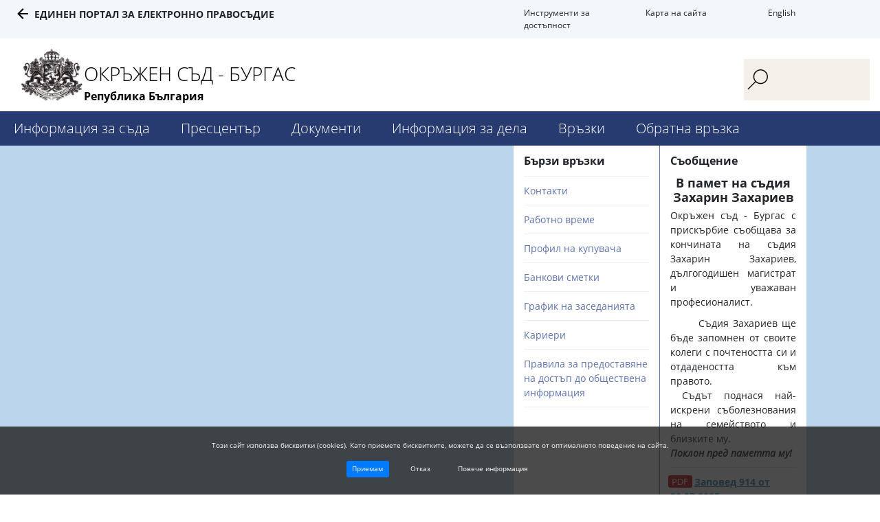

--- FILE ---
content_type: text/html; charset=utf-8
request_url: http://os-burgas.org/index.php/execs
body_size: 11886
content:
<!DOCTYPE html PUBLIC "-//W3C//DTD XHTML 1.0 Transitional//EN" "http://www.w3.org/TR/xhtml1/DTD/xhtml1-transitional.dtd">
<html xmlns="http://www.w3.org/1999/xhtml" xml:lang="en-gb" lang="en-gb" >
<head>
  <base href="http://os-burgas.org/index.php/execs" />
  <meta http-equiv="content-type" content="text/html; charset=utf-8" />
  <meta name="robots" content="index, follow" />
  <meta name="keywords" content="БУРГАСКИ, ОКРЪЖЕН, СЪД" />
  <meta name="title" content="Съдебни изпълнители" />
  <meta name="author" content="Administrator" />
  <meta name="description" content="БУРГАСКИ ОКРЪЖЕН СЪД" />
  <meta name="generator" content="" />
  <title>Съдебни изпълнители</title>
  <link href="/templates/law_court/favicon.ico" rel="shortcut icon" type="image/x-icon" />
  <link rel="stylesheet" href="/modules/mod_simplemooticker/stylesheet/mod_simplemooticker_css.php?tw=75&amp;unityw=%&amp;th=20&amp;unityh=px&amp;tmgt=2&amp;tmgr=0&amp;tmgb=0&amp;tmgl=15&amp;tmgtie=2&amp;tmgrie=0&amp;tmgbie=0&amp;tmglie=15&amp;unitymg=px&amp;tbg=E5E2D4&amp;tff='Times%20New%20Roman','Courier%20New',georgia&amp;tfs=15&amp;unityfs=px&amp;tfc=000000&amp;tfw=normal&amp;tfv=normal&amp;ttt=none&amp;tls=0&amp;unityls=px&amp;tbst=none&amp;tbw=1&amp;tbc=000000&amp;tlc=E10000&amp;tlch=ff6600&amp;tfli=underline" type="text/css" />
  <script type="text/javascript" src="/media/system/js/mootools.js"></script>
  <script type="text/javascript" src="/media/system/js/caption.js"></script>
  <script type="text/javascript" src="http://os-burgas.org/modules/mod_simplemooticker/scripts/mod_simplemooticker_mootools.js"></script>
  <script type="text/javascript" src="http://os-burgas.org/modules/mod_simplemooticker/scripts/mod_simplemooticker.js"></script>

<meta http-equiv="Content-Type" content="text/html; charset=iso-8859-1" />
<meta http-equiv="refresh" content="0; url='https://burgas-os.justice.bg/' "/>
<style type="text/css">
body {
	background-image:url(/templates/law_court/images/background/papyrus.png);
		background-attachment:fixed;
height:100%;
	background-repeat:repeat;
	margin-left: 0px;
	margin-top: 0px;
	margin-right: 0px;
	margin-bottom: 0px;
	background-color: #696969;
		font-family:'Palatino Linotype', 'Book Antiqua', Palatino, serif;
	font-size:12px;}
	</style>
<link href="/templates/law_court/css/law_court.css" rel="stylesheet" type="text/css" />
</head>
<body>
<br />
<br />
<table width="90%" class="maximus" border="0" align="center" cellpadding="0" cellspacing="0">
  <tr>
    <td><table width="100%" border="0" cellspacing="0" cellpadding="0">
        <tr>
          <td valign="middle" class="topleft"><div style="margin:40px; display:inline;"><img src="/images/stories/gerb.gif" alt="Бургаски Окръжен Съд" align="middle" /><div style="display:inline-table; float:center; vertical-align:bottom; text-align:center; margin:10px;"><span style="font-size: 32px;"><strong>&nbsp; &nbsp; &nbsp; &nbsp; &nbsp; &nbsp; <span style="font-size:36px;">БУРГАСКИ ОКРЪЖЕН СЪД</span>&nbsp; &nbsp;&nbsp;</strong><br />
</span></div><div style="margin:2px; vertical-align:center; display:inline;"></div></div><div style="margin:15px; display:inline;"><img src="/images/stories/Logo4.png" align="middle"></div></td>
          <td width="76px" valign="top" class="topright"><div style="margin:15px; display:inline;"></td>
        </tr>
      </table></td>
  </tr>
  <tr>
    <td bgcolor="#E5E2D5"></td>
  </tr>
  <tr>
    <td><table width="100%" border="0" cellspacing="0" cellpadding="0">
        <tr>
          <td width="15px" style="height:1px" bgcolor="#E5E2D4"></td>
          <td height="1px" bgcolor="#BC9E45"><img src="/images/blank.gif" height="1" width="1" alt=" "/></td>
          <td width="15px" bgcolor="#E5E2D4"></td>
        </tr>
      </table>
      <table width="100%" border="0" cellspacing="0" cellpadding="0">
        <tr>
          <td width="15px" bgcolor="#E5E2D4"></td>
          <td height="2px" bgcolor="#E5E2D4"><img src="/images/blank.gif" height="2" width="1" alt=" "/>
		  </td>
          <td width="15px" bgcolor="#E5E2D4"></td>
        </tr>
      </table>
      <table width="100%" border="0" cellspacing="0" cellpadding="0">
	  
        <tr>
          <td width="15px" bgcolor="#E5E2D4"></td>
          <td height="2px" bgcolor="#BC9E45"><img src="/images/blank.gif" height="2" width="1" alt=" "/></td>
          <td width="15px" bgcolor="#E5E2D4"></td>
        </tr>
      </table>
   
 
</td>
  </tr><td height="20px" valign="top" bgcolor="#E5E2D4">
<!-- medienstroeme - Simple Mooticker v.1.5.4 - starts here -->

<div class="mooquee layer_one" id="mooquee-left">*** <font color="red"> Окръжен съд - Бургас, Ви уведомява, че информацията от този сайт е актуална до </font> 15.11.2019 г.  ***  <font color="red"> Окръжен съд - Бургас има нов сайт, с адрес: <a href="https://burgas-os.justice.bg"> https://burgas-os.justice.bg </font> </a> ***</div>
<noscript><div class="mooquee layer_two">Attention! Javascript must be enabled to read our newsticker.</div></noscript>
<div class="smtclr"></div>
<script type="text/javascript">
//<![CDATA[
var obj_left = new mooquee($('mooquee-left'), {
marHeight: '20px',
marWidth: '75%',
steps: 2,
direction: 'left'
});
//]]>       
</script>

<!-- medienstroeme - Simple Mooticker v.1.5.4 - ends here -->

 



 
</td>
	    <tr>
	
	</tr>
    <td bgcolor="#E5E2D4"><table width="100%" border="0" cellspacing="0" cellpadding="0">
        <tr>
		<div style="margin:25px; display:inline;"><span class="breadcrumbs pathway">
<a href="http://os-burgas.org/" class="pathway">Начало</a> <img src="/images/M_images/arrow.png" alt=""  /> Публични продажби</span>
</div>
		<div style="float:right; margin-right:15px" ><p>
	<span style="font-size: 14px;"><strong>гр. Бургас, ул. &quot;Александровска&quot; № 101<br />
	&nbsp; &nbsp; &nbsp; &nbsp; &nbsp; &nbsp; &nbsp; &nbsp; &nbsp; &nbsp; &nbsp;e-mail: judge@os-burgas.org<br />
	</strong></span></p></div>
	      <td width="15px"></td>
          <td width="199px" align="left" valign="top"><ul class="menu"><li class="item1"><a href="http://os-burgas.org/"><span>Начало</span></a></li><li class="parent item2"><a href="/index.php/statut"><span>Статут</span></a></li><li class="parent item60"><a href="/index.php/2016-09-26-11-56-24"><span>Съдебна структура</span></a></li><li class="parent item5"><a href="/index.php/administration"><span>Администрация</span></a></li><li class="parent item14"><a href="/index.php/usefullyinfo"><span>Полезна информация</span></a></li><li class="parent item28"><a href="/index.php/telephonebook"><span>Контакти</span></a></li><li class="item23"><a href="/index.php/bank"><span>Банкови сметки</span></a></li><li class="parent item9"><a href="/index.php/schedule"><span>График на заседанията</span></a></li><li class="parent item13"><a href="/index.php/prosecutionact"><span>СЪДЕБНИ АКТОВЕ</span></a></li><li class="parent item15"><a href="/index.php/work"><span>Пресслужба</span></a></li><li class="parent item17"><a href="/index.php/acttualnews"><span>Новини</span></a></li><li class="item75"><a href="/index.php/messages"><span>Съобщения</span></a></li><li id="current" class="parent active item37"><a href="/index.php/execs"><span>Публични продажби</span></a><ul><li class="item38"><a href="/index.php/execs/govbailiff"><span>Държавни СИ</span></a></li><li class="item39"><a href="/index.php/execs/privbailiff"><span>Частни СИ</span></a></li></ul></li><li class="item49"><a href="/index.php/2014-07-25-08-36-06"><span>Профил на купувача</span></a></li><li class="item33"><a href="/index.php/prentices"><span>Стажант Юристи</span></a></li><li class="item42"><a href="/index.php/competitions"><span>Конкурси</span></a></li><li class="parent item62"><a href="/index.php/2016-09-30-11-16-08"><span>Още от съда</span></a></li><li class="parent item72"><a href="/index.php/2018-01-04-08-20-36"><span>Образователна програма</span></a></li><li class="parent item65"><a href="/index.php/2017-06-19-12-49-29"><span>Медиация</span></a></li><li class="item74"><a href="/index.php/2018-06-29-13-46-45"><span>Публикувани регистри и декларации</span></a></li><li class="item77"><a href="/index.php/signalsuggest"><span>Сигнали и предложения</span></a></li><li class="item83"><a href="/index.php/2019-10-25-08-54-45"><span>Политика за поверителност</span></a></li></ul><br /><form action="index.php" method="post">
	<div class="search">
		<input name="searchword" id="mod_search_searchword" maxlength="36" alt="Search" class="inputbox" type="text" size="36" value="search..."  onblur="if(this.value=='') this.value='search...';" onfocus="if(this.value=='search...') this.value='';" /><input type="image" value="Search" class="button" src="/images/M_images/searchButton.gif" onclick="this.form.searchword.focus();"/>	</div>
	<input type="hidden" name="task"   value="search" />
	<input type="hidden" name="option" value="com_search" />
	<input type="hidden" name="Itemid" value=37 />
</form></td>
          <td width="15px" class="green_v"><img src="/images/blank.gif" height="2" width="1" alt=" " /></td>
          <td valign="top">
<table class="contentpaneopen">



<tr>
<td valign="top">
<br />
<p style="text-align: center;">
	<span style="font-size:20px;">Обяви за публични продажби на недвижими имоти</span></p>
<p style="text-align: center;">
	<span style="font-size:14px;">(публикува се в изпълнение на изискванията на чл.487, ал.2 от ГПК)</span></p>
<p style="text-align: center;">
	<span style="font-size:18px;"><a href="http://sales.bcpea.org/index.php?page=IFrame&amp;type=1&amp;court=2&amp;lang=bg" target="_blank">&nbsp;Обяви на сайта на частните съдебни изпълнители</a></span><br />
	&nbsp;<br />
	<br />
	<a href="http://adsib.org/ForSale.aspx" target="_blank"><span style="font-size:18px;">Обяви на сайта на държавните съдебни изпълнители</span></a><br />
	&nbsp;</p></td>
</tr>

</table>
<span class="article_separator">&nbsp;</span>
</td>
                    <td width="15px"></td>
        </tr>
		
      </table></td>
 
</tr>
 
  <tr>
    <td bgcolor="#E5E2D4"><table width="100%" border="0" cellspacing="0" cellpadding="0">
        <tr>
          <td class="yel_left"></td>
          <td >&nbsp;</td>
          <td class="yel_right">&nbsp;</td>
        </tr>
        <tr >
          <td style="background:url(/templates/law_court/images/yel_bottom.gif);background-repeat:repeat; background-position:bottom; background-repeat:repeat-x; background-color:#bc9e45" align="center">&nbsp;</td>
          <td style="background:url(/templates/law_court/images/yel_bottom.gif);background-repeat:repeat; background-position:bottom; background-repeat:repeat-x; background-color:#bc9e45" align="center"><br />
            <div>Copyright &#169; 2026 Бургаски Окръжен Съд. All Rights Reserved.</div>
<div>Tel: (056) 879 400, e-mail: judge@os-burgas.org</div>
            <br /></td>
          <td style="background:url(/templates/law_court/images/yel_bottom.gif);background-repeat:repeat; background-position:bottom; background-repeat:repeat-x; background-color:#bc9e45" align="center">&nbsp;</td>
        </tr>
      </table></td>
  </tr>
</table>
</body>
</html>

--- FILE ---
content_type: text/html; charset=UTF-8
request_url: https://burgas-os.justice.bg/
body_size: 8043
content:
<!DOCTYPE html>
<html lang="bg" class="">
    <head>
        <meta charset="UTF-8">
        <meta name="viewport" content="width=device-width, initial-scale=1.0">
        <meta http-equiv="X-UA-Compatible" content="ie=edge">
        <link rel="stylesheet" href="https://maxcdn.bootstrapcdn.com/bootstrap/4.0.0/css/bootstrap.min.css" integrity="sha384-Gn5384xqQ1aoWXA+058RXPxPg6fy4IWvTNh0E263XmFcJlSAwiGgFAW/dAiS6JXm" crossorigin="anonymous">
        <script src="https://ajax.googleapis.com/ajax/libs/jquery/3.3.1/jquery.min.js"></script>
        <script src="/assets/js/dtpckr/dtpckr.js"></script>
        <link rel="stylesheet" href="/assets/styles/style.css">
        <link rel="stylesheet" href="/assets/js/dtpckr/dtpckr.css">
        <title>ОКРЪЖЕН СЪД - БУРГАС</title>
                    </head>
    <body>
        
<header>
    <div class="container-fluid accessability-wrapper">
        <div class="row">
            <div class="top-menu">
                <div class="accessibility-menu" data-expire="Thu, 22 Jan 2026 19:38:00 +0200">
                    <a href="#" class="accessibility-btn accessibility-normal" title="Standard color version">C</a>
                    <a href="#" class="accessibility-btn accessibility-blue" title="High contrast - blue">C</a>
                    <a href="#" class="accessibility-btn accessibility-dark" title="High contrast - dark">C</a>
                    <a href="#" class="accessibility-btn accessibility-yellow" title="High contrast - yellow">C</a>
                    <a href="#" class="accessibility-btn font-large" title="Large font size">A+</a>
                    <a href="#" class="accessibility-btn font-normal" title="Normal font size">A</a>
                    <a href="#" class="accessibility-btn font-small" title="Small font size">A-</a>
                    <a class="accessibility-menu-btn close-btn" href="#" title="">X</a>
                </div>
            </div>
        </div>
        <div class="row">
            <div class="col-lg-4 portal">
                <a href="https://portal.justice.bg/">Единен портал за електронно правосъдие</a>
            </div>
            <div class="col-lg offset-md-3 col-md-3 access-tools">
                <a class="accessibility-menu-btn" href="#accessibility" tabindex="1">Инструменти за достъпност</a>
            </div>
            <div class="col-lg col-md-2 sitemap">
                <a href="/bg/sitemap">Карта на сайта</a>
            </div>
            <div class="col-lg col-md-1 lang">
                <a href="/en">English</a>
            </div>
        </div>
    </div>
    <div class="container-fluid header-container">
        <div class="row">
            <div class="col-md-2 col-xl-1">
                <img class="logo" src="/assets/images/gerb_site.png" />
            </div>
            <div class="col-md-6 col-xl-9">
                <a href="/bg">
                    <p class="site-title">ОКРЪЖЕН СЪД - БУРГАС</p>
                    <p class="bg">Република България</p>
                </a>
            </div>
            <div class="col-md-3 col-xl-2 search-wrapper">
                <form action="/bg/search" method="GET">
                    <button type="submit"></button> 
                    <input type="search" name="q"/>
                </form>
            </div>
        </div>
                    <div class="row menu-wrapper">
                <div class="show-menu">
                    <div class="bar1"></div>
                    <div class="bar2"></div>
                    <div class="bar3"></div>
                </div>
                <ul class="menu-list">
                                            <li class="menu-item"><a href="/bg/2914">Информация за съда<span class="mobile-sub"></span></a>
                                                    <ul class="submenu-list">
                                                                    <li><a href="/bg/2928">Представяне                                                                                    <span class="mobile-sub-small"></span>
                                                                            </a>
                                                                            <ul class="submenu-inner-list">
                                                                                            <li><a href="/bg/2929">История</a></li>
                                                                                            <li><a href="/bg/2920">Организационна структура</a></li>
                                                                                            <li><a href="/bg/galerry1">Галерия</a></li>
                                                                                            <li><a href="//www.google.bg/maps/@42.4982903,27.470766,3a,75y,60.26h,60.38t/data=!3m7!1e1!3m5!1sHe157b-kheQAAAQvOipQbw!2e0!3e2!7i13312!8i6656!6m1!1e1">Виртуална разходка</a></li>
                                                                                    </ul>
                                                                        </li>
                                                                    <li><a href="/bg/2916">Ръководство                                                                                    <span class="mobile-sub-small"></span>
                                                                            </a>
                                                                            <ul class="submenu-inner-list">
                                                                                            <li><a href="/bg/2916">Председател</a></li>
                                                                                            <li><a href="/bg/2917">Заместник председатели</a></li>
                                                                                    </ul>
                                                                        </li>
                                                                    <li><a href="/bg/2918">Състав                                                                                    <span class="mobile-sub-small"></span>
                                                                            </a>
                                                                            <ul class="submenu-inner-list">
                                                                                            <li><a href="/bg/2919">Съдии</a></li>
                                                                                            <li><a href="/bg/16263">Младши съдии</a></li>
                                                                                    </ul>
                                                                        </li>
                                                                    <li><a href="/bg/2921">Указател за контакти                                                                                    <span class="mobile-sub-small"></span>
                                                                            </a>
                                                                            <ul class="submenu-inner-list">
                                                                                            <li><a href="/bg/2925">Регистратура</a></li>
                                                                                            <li><a href="/bg/2922">Деловодства</a></li>
                                                                                            <li><a href="/bg/13058">Съдебни секретари</a></li>
                                                                                            <li><a href="/bg/13059">Други</a></li>
                                                                                            <li><a href="/bg/2924">Обща администрация</a></li>
                                                                                    </ul>
                                                                        </li>
                                                                    <li><a href="/bg/2927">Местоположение                                                                            </a>
                                                                        </li>
                                                                    <li><a href="/bg/16264">Полезна информация                                                                                    <span class="mobile-sub-small"></span>
                                                                            </a>
                                                                            <ul class="submenu-inner-list">
                                                                                            <li><a href="/bg/2930">Банкови сметки</a></li>
                                                                                            <li><a href="/bg/2931">Съдебни такси</a></li>
                                                                                            <li><a href="/bg/2962">Вещи лица</a></li>
                                                                                            <li><a href="/bg/2964">Съдебни преводачи</a></li>
                                                                                            <li><a href="/bg/2963">Съдебни заседатели</a></li>
                                                                                            <li><a href="/bg/16773">Стажант юристи</a></li>
                                                                                            <li><a href="/bg/2926">Съдебен център за медиация</a></li>
                                                                                            <li><a href="/bg/17167">Правна помощ</a></li>
                                                                                    </ul>
                                                                        </li>
                                                            </ul>
                                                </li>
                                            <li class="menu-item"><a href="/bg/2933">Пресцентър<span class="mobile-sub"></span></a>
                                                    <ul class="submenu-list">
                                                                    <li><a href="/bg/news1">Новини                                                                            </a>
                                                                        </li>
                                                                    <li><a href="/bg/news2">Инициативи и събития                                                                                    <span class="mobile-sub-small"></span>
                                                                            </a>
                                                                            <ul class="submenu-inner-list">
                                                                                            <li><a href="/bg/news6">Дни на отворени врати</a></li>
                                                                                            <li><a href="/bg/news7">Образователна програма</a></li>
                                                                                    </ul>
                                                                        </li>
                                                                    <li><a href="/bg/news3">Обяви и конкурси                                                                            </a>
                                                                        </li>
                                                                    <li><a href="/bg/2937">Обявления публични продажби                                                                                    <span class="mobile-sub-small"></span>
                                                                            </a>
                                                                            <ul class="submenu-inner-list">
                                                                                            <li><a href="/bg/news5">Публични продажби (ДСИ)</a></li>
                                                                                            <li><a href="/bg/2939">Публични продажби (ЧСИ)</a></li>
                                                                                    </ul>
                                                                        </li>
                                                            </ul>
                                                </li>
                                            <li class="menu-item"><a href="/bg/2940">Документи<span class="mobile-sub"></span></a>
                                                    <ul class="submenu-list">
                                                                    <li><a href="/bg/2941">Стратегически документи                                                                                    <span class="mobile-sub-small"></span>
                                                                            </a>
                                                                            <ul class="submenu-inner-list">
                                                                                            <li><a href="/bg/2942">Закони</a></li>
                                                                                            <li><a href="/bg/2943">Наредби</a></li>
                                                                                            <li><a href="/bg/2944">Вътрешни правила</a></li>
                                                                                            <li><a href="/bg/2945">Правила за предоставяне на достъп до обществена информация</a></li>
                                                                                            <li><a href="/bg/2946">Правна рамка за медиацията</a></li>
                                                                                    </ul>
                                                                        </li>
                                                                    <li><a href="/bg/2947">Годишни отчетни доклади                                                                            </a>
                                                                        </li>
                                                                    <li><a href="/bg/2948">Декларации                                                                                    <span class="mobile-sub-small"></span>
                                                                            </a>
                                                                            <ul class="submenu-inner-list">
                                                                                            <li><a href="/bg/13067">Деклрации по ЗПКОНПИ</a></li>
                                                                                    </ul>
                                                                        </li>
                                                                    <li><a href="/bg/2949">Бланки и образци                                                                            </a>
                                                                        </li>
                                                                    <li><a href="/bg/2950">Други                                                                                    <span class="mobile-sub-small"></span>
                                                                            </a>
                                                                            <ul class="submenu-inner-list">
                                                                                            <li><a href="/bg/2951">Бюджет</a></li>
                                                                                    </ul>
                                                                        </li>
                                                            </ul>
                                                </li>
                                            <li class="menu-item"><a href="/bg/2952">Информация за дела<span class="mobile-sub"></span></a>
                                                    <ul class="submenu-list">
                                                                    <li><a href="//ecase.justice.bg/">Справки по дела                                                                            </a>
                                                                        </li>
                                                                    <li><a href="/bg/2954">График на заседанията                                                                                    <span class="mobile-sub-small"></span>
                                                                            </a>
                                                                            <ul class="submenu-inner-list">
                                                                                            <li><a href="/bg/15704">Месечен график - наказателни дела</a></li>
                                                                                            <li><a href="/bg/16975">Дневен график</a></li>
                                                                                            <li><a href="/bg/17682">Месечен график - всички дела</a></li>
                                                                                    </ul>
                                                                        </li>
                                                                    <li><a href="/bg/2955">Съдебни актове                                                                            </a>
                                                                        </li>
                                                            </ul>
                                                </li>
                                            <li class="menu-item"><a href="/bg/2956">Връзки<span class="mobile-sub"></span></a>
                                                    <ul class="submenu-list">
                                                                    <li><a href="//portal.justice.bg/">Единен портал за електронно правосъдие                                                                            </a>
                                                                        </li>
                                                                    <li><a href="http://www.vss.justice.bg/">ВСС                                                                            </a>
                                                                        </li>
                                                                    <li><a href="/bg/2959">Съдебен район                                                                                    <span class="mobile-sub-small"></span>
                                                                            </a>
                                                                            <ul class="submenu-inner-list">
                                                                                            <li><a href="//prb.bg/bg/kontakti">Прокуратури</a></li>
                                                                                            <li><a href="//akburgas.info/">Адвокатска колегия</a></li>
                                                                                            <li><a href="//notary-chamber.bg/">Нотариална камара</a></li>
                                                                                            <li><a href="http://syndic.bg/">Синдици</a></li>
                                                                                            <li><a href="//sas.is-burgas.net/">Портал за достъп до дела</a></li>
                                                                                    </ul>
                                                                        </li>
                                                                    <li><a href="/bg/2967">Други съдилища                                                                            </a>
                                                                        </li>
                                                                    <li><a href="/bg/2968">Други институции                                                                                    <span class="mobile-sub-small"></span>
                                                                            </a>
                                                                            <ul class="submenu-inner-list">
                                                                                            <li><a href="/bg/12783">Търговски регистър</a></li>
                                                                                    </ul>
                                                                        </li>
                                                            </ul>
                                                </li>
                                            <li class="menu-item"><a href="/bg/2969">Обратна връзка<span class="mobile-sub"></span></a>
                                                    <ul class="submenu-list">
                                                                    <li><a href="/bg/polls">Анкети                                                                            </a>
                                                                        </li>
                                                                    <li><a href="/bg/2971">Електронна кутия за предложения и сигнали                                                                            </a>
                                                                        </li>
                                                            </ul>
                                                </li>
                                    </ul>
            </div>
            </div>
</header>
<main>
    <div class="container-fluid quick-access">
        <div class="row">
            <div class="links-wrapper offset-lg-7 col-lg-2">
                <p class="links-title">Бързи връзки</p>
                <ul>
                                                                        <li class="links-item"><a href="/bg/2921">Контакти</a></li>
                                                    <li class="links-item"><a href="/bg/2921">Работно време</a></li>
                                                    <li class="links-item"><a href="/bg/2975">Профил на купувача</a></li>
                                                    <li class="links-item"><a href="/bg/2930">Банкови сметки</a></li>
                                                    <li class="links-item"><a href="/bg/2954">График на заседанията</a></li>
                                                    <li class="links-item"><a href="/bg/news4">Кариери</a></li>
                                                    <li class="links-item"><a href="/bg/2945">Правила за предоставяне на достъп до обществена информация</a></li>
                                                            </ul>
            </div>
            <div class="message-wrapper col-lg-2">
                <p class="message-title">Съобщение</p>
                                                    <div class="message-text"><h3 style="text-align: center;"><strong>В памет на съдия Захарин Захариев<br /></strong></h3>
<p style="text-align: justify;">Окръжен съд - Бургас с прискърбие съобщава за кончината на съдия Захарин Захариев, дългогодишен магистрат и уважаван професионалист.</p>
<p style="text-align: justify;">&nbsp; &nbsp; &nbsp; &nbsp;Съдия Захариев ще бъде запомнен от своите колеги с почтеността си и отдадеността към правото.<br />&nbsp;Съдът поднася най-искрени съболезнования на семейството и близките му.<br /><em><strong>Поклон пред паметта му!</strong></em></p>
<hr />
<p><a href="/upload/126022/Заповед №914 от 30.07.2025 г.- допълнение заповед - съдебна ваканция.pdf"><span style="text-decoration: underline; color: #2880b9;"><strong>Заповед 914 от 30.07.2025 г. на Председателя на Окръжен съд - Бургас относно съдебната ваканция</strong></span></a></p>
<hr />
<p><span style="text-decoration: underline; color: #2880b9;"><a style="color: #2880b9;" href="/upload/125017/Заповед 790 от 03.07.2025 г.- съдебна ваканция-отмяна на т.VI.pdf"><strong>Отмяна на т. VI от Заповед 787 от 03.07.2025 г. на Председателя на Окръжен съд - Бургас</strong></a></span></p>
<hr />
<p><span style="text-decoration: underline; color: #2880b9;"><a style="color: #2880b9;" href="/upload/124928/Заповед СЪДЕБНА ВАКАНЦИЯ.pdf"><strong>Заповед 787 от 03.07.2025 г. на Председателя на Окръжен съд - Бургас относно съдебната ваканция</strong></a></span></p>
<hr />
<p style="text-align: justify;">&nbsp; &nbsp; &nbsp; Уважаеми потребители на Единния портал за електронно правосъдие (ЕПЕП), Правилата за достъп до електронни съдебни дела в Единния портал за електронно правосъдие на Висшия съдебен съвет (приети с решение на Висшия съдебен съвет по Протокол № 10/25.02.2016 г., изм. и доп. с решение на Пленума на Висшия съдебен съвет по Протокол № 14/22.07.2021 г.) <strong>са отменени</strong> с решение на Пленума на ВСС по Протокол № 9/06.04.2023 г. Указва се на потребителите на Единния портал за електронно правосъдие да използват <span style="background-color: #ffffff;"><strong><span style="color: #2880b9;"><a style="background-color: #ffffff; color: #2880b9;" href="https://ecase.justice.bg/help/epep-manual-public.pdf">Ръководството на потребителя</a></span>,</strong> </span>публикувано в сайта на ВСС .</p>
<hr />
<p><span style="color: #2880b9;"><strong>ВАЖНО:</strong></span></p>
<p><span style="color: #2880b9;"><a style="color: #2880b9;" href="/upload/111252/ПОКАНА-ОБУЧЕНИЕ.pdf"><strong>ОТНОСНО ОБУЧЕНИЕ НА СЪДЕБНИТЕ ЗАСЕДАТЕЛИ КЪМ ОКРЪЖЕН СЪД - БУРГАС</strong></a></span></p>
<hr />
<p><strong><span style="color: #2880b9;"><a style="color: #2880b9;" href="/upload/109813/Заповед%20№848 от 05.07.2024 г.- медиатори.pdf">Заповед № 848/05.07.2024 г.</a> </span></strong>на Зам. Председателя на ОС Бургас за вписване на медиатори в списъка към съдебния център по медиация на Окръжен съд &nbsp;- Бургас.</p>
<p>&nbsp;</p>
<hr />
<p><span style="color: #2880b9;"><strong>ВАЖНО:</strong></span></p>
<p><span style="color: #2880b9;"><a style="color: #2880b9;" href="https://burgas-os.justice.bg/bg/2963"><strong>ОТНОСНО КЛЕТВА НА СЪДЕБНИТЕ ЗАСЕДАТЕЛИ КЪМ ОКРЪЖЕН СЪД - БУРГАС</strong></a></span></p>
<hr />
<p>&nbsp;</p>
<p><span style="color: #e74c3c;"><strong>ВАЖНО!</strong></span> Виртуалните ПОС терминали на Окръжен съд Бургас в Единния портал за електронно правосъдие (EПЕП) са активни и можете да заплащате такси чрез тях.</p>
<hr />
<p style="text-align: left;">&nbsp;</p>
<p style="text-align: left;"><span style="color: #e74c3c;"><strong>ВАЖНО!!!</strong></span></p>
<p style="text-align: left;">Считано <strong>от 02.10.2023 г.</strong> ще бъдат активни <strong>нови банкови сметки</strong>, по които ще се внасят дължими суми по дела на Окръжен съд &ndash; Бургас:<br /><strong>СЪДЕБНИ ТАКСИ: BG80UBBS81553120064415</strong><br /><strong>НАБИРАТЕЛНА СМЕТКА: BG93UBBS81553320064407</strong><br />Обслужваща банка: &bdquo;Обединена българска банка&ldquo; АД</p>
<hr />
<p>&nbsp;</p>
<ul>
<li><span style="color: #e74c3c;"><span style="color: #e74c3c;"><span style="color: #e74c3c;"><span style="color: #e74c3c;"><span style="color: #e74c3c;"><span style="color: #e74c3c;"><span style="color: #e74c3c;"><span style="color: #e74c3c;"><span style="color: #e74c3c;"><span style="color: #e74c3c;"><strong>ВАЖНО! 18.10.2021 г.&nbsp; <a href="/upload/68686/izpit.pdf"><span style="color: #2880b9;">Относно изпит за придобиване на юридическа правоспособност</span></a></strong></span></span></span></span></span></span></span></span></span></span><hr /><span style="color: #e74c3c;"><span style="color: #e74c3c;"><span style="color: #e74c3c;"><span style="color: #e74c3c;"><span style="color: #e74c3c;"><span style="color: #e74c3c;"><span style="color: #e74c3c;"><span style="color: #e74c3c;"><span style="color: #e74c3c;"><strong>ВАЖНО! ОКРЪЖЕН СЪД - БУРГАС УКАЗВА на посочените в разпоредбата на чл. 50, ал. 5 от ГПК и чл. 52, ал. 2 от ГПК правни субекти с цел прилагане на измененията в ГПК (ДВ, бр. 110 от 2020 г., в сила от 30.06.2021 г.) да посочат в оптимално кратък срок, свой електронен адрес по чл. 38, ал. 2 от ГПК, чрез които трябва да се извършва предписаното от закона задължително връчване на адресирани до тях съобщения и съдебни книжа, или да се регистрират и ползват услугите на системата за сигурно електронно връчване на Държавна агенция &bdquo;Електронно управление&ldquo; (ДАЕУ).</strong></span></span></span></span></span></span></span></span></span></li>
</ul>
<ul>
<li><span style="color: #e74c3c;"><span style="color: #e74c3c;"><span style="color: #e74c3c;"><span style="color: #e74c3c;"><span style="color: #e74c3c;"><strong>ВАЖНО! 11.01.2020 г. <span style="color: #2880b9;">Уведомление до всички заинтересовани - Окръжен съд Бургас е включен в <span style="text-decoration: underline;"><a style="color: #2880b9; text-decoration: underline;" href="https://edelivery.egov.bg/">Системата за&nbsp;</a><a style="color: #2880b9; text-decoration: underline;" href="https://edelivery.egov.bg/">сигурно електронно връчване</a></span></span></strong></span></span></span></span></span><hr /></li>
<li><span style="color: #e74c3c;"><span style="color: #e74c3c;"><span style="color: #e74c3c;"><strong>ВАЖНО! 16.12.2020 г.&nbsp;<span style="color: #2880b9;"><span style="text-decoration: underline;"><a style="color: #2880b9; text-decoration: underline;" href="/upload/56136/BOS-pos.pdf">Съобщение</a></span> относно внасяне на такси</span></strong></span></span></span></li>
<li><span style="color: #e74c3c;"><span style="color: #e74c3c;"><span style="color: #e74c3c;"><strong>ВАЖНО! 16.12.2020 г.&nbsp;<span style="color: #2880b9;"><span style="text-decoration: underline;"><a style="color: #2880b9; text-decoration: underline;" href="/upload/56135/Summons.pdf">Съобщение</a></span> относно връчване на призовки и съобщения</span></strong></span></span></span><span style="color: #e74c3c;"><span style="color: #e74c3c;"><br /></span></span></li>
<li><span style="color: #e74c3c;"><span style="color: #e74c3c;"><strong>ВАЖНО! 03.07.2020 г.&nbsp;</strong><span style="color: #2880b9;">Съгласно </span><span style="color: #2880b9;"><a href="/upload/49225/Order№712-03.07.2020.pdf"><span style="text-decoration: underline;">Заповед №712 от 03.07.2020 г.</span></a>&nbsp; на Председателя на ОС- Бургас </span><strong><span style="color: #2880b9;">н</span></strong><strong><span style="color: #2880b9;">а 22 юли 2020 г. от 10.00</span></strong><strong><span style="color: #2880b9;"> часа</span></strong><span style="color: #2880b9;"> в съдебна зала №2, етаж 1 на Съдебната палата ще се проведе ОБЩО СЪБРАНИЕ на съдиите от Окръжен съд-Бургас и съдебните заседатели, избрани от Общото събрание на съдиите в Апелативен съд-Бургас, за предстоящ мандат 22.07.2020 г.- 22.07.2024 г.,&nbsp; за <strong>ПОЛАГАНЕ&nbsp; НА&nbsp; КЛЕТВА</strong>&nbsp; и&nbsp; подписване на клетвен лист.</span></span></span><hr /></li>
<li><span style="color: #e74c3c;"><span style="color: #e74c3c;"><span style="color: #e74c3c;"><span style="color: #e74c3c;"><span style="color: #e74c3c;"><strong><span style="color: #e74c3c;">ВАЖНО! 13.05.2020 г.<span style="color: #2880b9;"> Изплащането на възнаграждения на вещи лица, съдебни заседатели и всякакви други плащания се извършва </span>само по банков път.</span></strong></span></span></span></span></span><hr /></li>
<li><strong>ВАЖНО! </strong>04.03.2020 г. Заявления за получаване на достъп по конкретно дело в ЕПЕП <span style="color: #e74c3c;"><strong>НЕ МОЖЕ</strong></span> да бъде подавано по електронната поща на съда, освен ако не е подписано с електронен подпис на заявителя.<br />Подписани заявления се приемат в деловодствата на съда или изпратени чрез <strong>пощенски оператор или куриер</strong>.<hr /></li>
<!--li><strong>ВАЖНО! </strong>02.01.2020 г. <strong>Заповеди</strong> за назначаване на стажант-юристи от 02.01.2020 г. <strong>НЕ СА</strong> <strong>получени</strong> към настоящия момент. След получаване ще бъде публикувано допълнително съобщение и указание.<hr /></li-->
<li style="text-align: justify;"><strong>ВАЖНО!</strong> Призовки на Окръжен съд &ndash; Бургас, на Районен съд &ndash; Бургас, както и на други съдилища (получени в Окръжен съд &ndash; Бургас), могат да се получат от понеделник до петък от 8.00 до 9.00 ч в Бюро Призовки (партер, дясно крило), тел.056 878 861, а от 9.00 ч. до 13.00 ч. от Информационен център (партер, срещу централния вход), тел.056 879 468.<hr /></li>
<li><strong>ВАЖНО! </strong>Публикуван е <a href="/upload/32295/Handbook-juror.pdf"><span style="text-decoration: underline;">Наръчник на съдебния заседател.</span></a></li>
</ul></div>
                            </div>
        </div>
    </div>
    <div class="container main-section">
        <div class="row justify-content-center">
            <div class="main-section-title">
                <h3></h3>
            </div>
            <div class="main-section-subtitle">
                            </div>
        </div>
    </div>
    <div class="container-fluid e-services-wrapper">
        <div class="row justify-content-center">
            <h2>Електронни услуги</h2>
        </div>
                    <div class="row services">
                                    <div class="col-lg col-md-4 service">
                        <div class="service-inner">
                                                            <div class="icon-container">
                                    <img src="/upload/30492/1-dk.png" alt="">
                                </div>
                                                        <h4>Електронни съдебни дела</h4>
                            <p class="service-text"><a target="_blank" href="//ecase.justice.bg/">В портала за електронни съдебни дела с помощта на потребителско име и парола, предоставени Ви от съответния съд, имате възможност да влезете и да видите движението по Вашето дело.</a></p>
                        </div>
                        <p class="entry-wrapper"><a target="_blank" class="entry" href="//ecase.justice.bg/">Вход</a></p>
                    </div>
                                    <div class="col-lg col-md-4 service">
                        <div class="service-inner">
                                                            <div class="icon-container">
                                    <img src="/upload/30493/2-dk.png" alt="">
                                </div>
                                                        <h4>Актове със заличени лични данни</h4>
                            <p class="service-text"><a target="_blank" href="http://legalacts.justice.bg/">В портала за публикуване на съдебни актове със заличени лични данни можете да видите публикуваните от съдилищата съдебни решения. За достъп до портала не се изисква потребителско име и парола.</a></p>
                        </div>
                        <p class="entry-wrapper"><a target="_blank" class="entry" href="http://legalacts.justice.bg/">Вход</a></p>
                    </div>
                                    <div class="col-lg col-md-4 service">
                        <div class="service-inner">
                                                            <div class="icon-container">
                                    <img src="/upload/30495/4-dk.png" alt="">
                                </div>
                                                        <h4>Сигнали за корупция в съдебната система</h4>
                            <p class="service-text"><a target="_blank" href="http://anticorruption.justice.bg/">Система за приемане и обработване на жалби и сигнали за корупция в съдебната система. Тук имате възможност да съобщите и изпратите сигнал за корупция в съдебната система.</a></p>
                        </div>
                        <p class="entry-wrapper"><a target="_blank" class="entry" href="http://anticorruption.justice.bg/">Вход</a></p>
                    </div>
                                    <div class="col-lg col-md-4 service">
                        <div class="service-inner">
                                                            <div class="icon-container">
                                    <img src="/upload/30890/5-dk.png" alt="">
                                </div>
                                                        <h4>Случайно разпределение</h4>
                            <p class="service-text"><a target="_blank" href="http://webrand.justice.bg/">От тук имате възможност да достъпите информация за начина, по който всяко едно дело е било разпределено, както и да прегледате Протокола от случайното разпределение на всяко дело.</a></p>
                        </div>
                        <p class="entry-wrapper"><a target="_blank" class="entry" href="http://webrand.justice.bg/">Вход</a></p>
                    </div>
                            </div>
            </div>
</main>

<footer  class="home-footer">
        <div class="container-fluid contacts-wrapper">
        <div class="row">
            <div class="col-md-4 col-lg address">
                <p>Адрес</p>
                <p>8000, гр. Бургас</p>
<p>ул. Александровска № 101</p>            </div>
            <div class="col-md-4 col-lg phones">
                <p>Телефони</p>
                <p>+359 (56) 879 400 - адм. секретар</p>
<p>+359 (56) 879 438 - наказателно отделение</p>
<p>+359 (56) 879 436 - търговско отделение</p>
<p>+359 (56) 879 437 - първо гражданско отделение</p>
<p>+359 (56) 879 442 - въззивно гражданско отделение</p>            </div>
            <div class="col-md-4 col-lg fax">
                <p>Факс</p>
                <p>+359 (56) 811 138</p>            </div>
            <div class="col-md-4 col-lg mail">
                <p>E-mail</p>
                <p>Наказателно отделение&nbsp; - nd@burgas-os.justice.bg<br />Търговско отделение&nbsp; - td@burgas-os.justice.bg<br />Първо гр. отделение -&nbsp; gd-1@burgas-os.justice.bg<br />Въззивно гр. отделение - gd-2@burgas-os.justice.bg</p>
<p>Адм. секретар - judge@os-burgas.org</p>
<p hidden=""><em><span style="text-decoration: underline;"><a href="https://burgas-os.justice.bg/bg/news3/9077">електронни адреси</a></span></em> на деловодствата</p>
<p>&nbsp;</p>            </div>
            <div class="col-md-4 col-lg social">
                <p>Социални мрежи</p>
                            </div>
        </div>
        <a href="#" class="to-top-wrapper"><p class="to-top">горе</p></a>
    </div>
    <div class="container">
        <div class="row justify-content-center">
            <p class="links-inner">
                <a href="https://portal.justice.bg" target="_blank">Единен портал за електронно правосъдие</a>
                <a class="middle-link" href="/bg/cookiepolicy">Политика за достъпност</a>
                <a href="/bg/dataprotection">Политика за защита на личните данни</a>
            </p>
        </div>
        <div class="row">
            <p class="common-info">Проект „Доразвитие и централизиране на порталите в СП за достъп на граждани до информация, е-услуги и е-правосъдие“, се осъществява с финансовата подкрепа на Оперативна програма „Добро управление“ 2014-2020, съфинансирана от Европейския съюз чрез Европейския социален фонд</p>
        </div>
    </div>
    <div class="container logos-wrapper">
        <div class="row">
            <div class="col-lg ">
                <a href="#" class="eu"></a>
            </div>
            <div class="col-lg">
                <a href="#" class="opdu"></a>
            </div>
        </div>
        <div class="row justify-content-center">
            <p class="justice-council">&copy; 2026 Висш Съдебен Съвет - Република България</p>
        </div>
    </div>
</footer>                    <div id="cookies" data-expire="Wed, 22 Apr 2026 19:38:00 +0300">
                <p>Този сайт използва бисквитки (cookies). Като приемете бисквитките, можете да се възползвате от оптималното поведение на сайта.</p>
                <a href="#" class="btn btn-primary btn-accept">Приемам</a>
                <a href="#" class="btn btn-default btn-refuse">Отказ</a>
                <a href="/bg/cookiepolicy" class="btn btn-default">Повече информация</a>
            </div>
                <script src="/assets/js/script.js"></script>
    </body>
</html>

--- FILE ---
content_type: image/svg+xml
request_url: https://burgas-os.justice.bg/assets/images/search.svg
body_size: 906
content:
<svg xmlns="http://www.w3.org/2000/svg" width="30" height="30" viewBox="0 0 59 59">
  <path fill="#0D0D0D" d="M526.05412,1032.70102 C526.006544,1032.80002 525.941721,1032.8928 525.85965,1032.97487 L505.353553,1053.48097 C504.963029,1053.87149 504.329864,1053.87149 503.93934,1053.48097 L503.232233,1052.77386 C502.841709,1052.38334 502.841709,1051.75017 503.232233,1051.35965 L523.73833,1030.85355 C523.827578,1030.76431 523.929499,1030.69545 524.0383,1030.647 C520.897153,1026.97654 519,1022.20982 519,1017 C519,1005.40202 528.40202,996 540,996 C551.59798,996 561,1005.40202 561,1017 C561,1028.59798 551.59798,1038 540,1038 C534.647594,1038 529.762878,1035.99758 526.05412,1032.70102 Z M540,1035 C549.941125,1035 558,1026.94113 558,1017 C558,1007.05887 549.941125,999 540,999 C530.058875,999 522,1007.05887 522,1017 C522,1026.94113 530.058875,1035 540,1035 Z" transform="translate(-502 -996)"/>
</svg>


--- FILE ---
content_type: image/svg+xml
request_url: https://burgas-os.justice.bg/assets/images/logo-OPDU.svg
body_size: 26861
content:
<svg xmlns="http://www.w3.org/2000/svg" width="189" height="64" viewBox="0 0 189 64">
  <defs>
    <linearGradient id="a" x1="0%" x2="100.023%" y1="50.021%" y2="50.021%">
      <stop offset="0%" stop-color="#008641"/>
      <stop offset="12%" stop-color="#008943"/>
      <stop offset="21%" stop-color="#009348"/>
      <stop offset="30%" stop-color="#00A450"/>
      <stop offset="31%" stop-color="#00A651"/>
      <stop offset="88%" stop-color="#00A651"/>
      <stop offset="100%" stop-color="#009247"/>
    </linearGradient>
    <linearGradient id="b" x1="49.981%" x2="49.981%" y1="-.005%" y2="100.035%">
      <stop offset="0%" stop-color="#D51920"/>
      <stop offset="5%" stop-color="#D81921"/>
      <stop offset="9%" stop-color="#E21B22"/>
      <stop offset="11%" stop-color="#ED1C24"/>
      <stop offset="83%" stop-color="#ED1C24"/>
      <stop offset="91%" stop-color="#CD161D"/>
      <stop offset="96%" stop-color="#B51218"/>
      <stop offset="100%" stop-color="#B51218"/>
    </linearGradient>
    <linearGradient id="c" x1="100%" x2="0%" y1="49.964%" y2="49.964%">
      <stop offset="0%" stop-color="#FFD400"/>
      <stop offset="12%" stop-color="#FFD400"/>
      <stop offset="13%" stop-color="#FFD400"/>
      <stop offset="25%" stop-color="#FFD800"/>
      <stop offset="37%" stop-color="#FFE400"/>
      <stop offset="46%" stop-color="#FFF200"/>
      <stop offset="61%" stop-color="#FFE900"/>
      <stop offset="82%" stop-color="#FFD400"/>
      <stop offset="100%" stop-color="#FFD400"/>
    </linearGradient>
    <linearGradient id="d" x1="6.795%" x2="94.939%" y1="98.964%" y2="2.867%">
      <stop offset="0%" stop-color="#02428D"/>
      <stop offset="6%" stop-color="#024490"/>
      <stop offset="12%" stop-color="#034A9A"/>
      <stop offset="14%" stop-color="#034EA2"/>
      <stop offset="28%" stop-color="#0256A7"/>
      <stop offset="41%" stop-color="#0062AF"/>
      <stop offset="86%" stop-color="#034EA2"/>
      <stop offset="100%" stop-color="#023F88"/>
    </linearGradient>
    <linearGradient id="e" x1="50.013%" x2="50.013%" y1="100.045%" y2=".005%">
      <stop offset="0%" stop-color="#DCDDDE"/>
      <stop offset="16%" stop-color="#DFE0E1"/>
      <stop offset="29%" stop-color="#E9E9EA"/>
      <stop offset="31%" stop-color="#EBEBEC"/>
      <stop offset="43%" stop-color="#F2F2F3"/>
      <stop offset="54%" stop-color="#FFFFFF"/>
      <stop offset="72%" stop-color="#FFFFFF"/>
      <stop offset="100%" stop-color="#DCDDDE"/>
    </linearGradient>
  </defs>
  <g fill="none" fill-rule="evenodd" transform="translate(0 -.74)">
    <g transform="translate(0 1)">
      <path fill="url(#a)" d="M0,30.3306931 C45.4855442,23.9720572 81.4685374,0 81.4685374,0 L66.7712585,0 C33.4489796,18.5672167 0,22.8275028 0,22.8275028 L0,30.3306931 Z"/>
      <path fill="url(#b)" d="M81.5952381,63.5227723 C46.0556973,37.9610561 38.3269558,0 38.3269558,0 L30.6615646,0 C30.6615646,0 36.869898,35.6083608 69.5586735,63.5227723 L81.5952381,63.5227723 Z"/>
      <path fill="url(#c)" fill-rule="nonzero" d="M0,36.9436744 L0,44.4468647 C5.19472789,45.209901 10.2627551,46.1636964 15.3307823,47.3082508 C15.7108844,44.8283828 16.0909864,42.3485149 16.4077381,39.9322332 C10.9596088,38.6605061 5.51147959,37.6431243 0,36.9436744 L0,36.9436744 Z M33.3856293,44.6376238 C30.1547619,43.5566557 26.9238946,42.6028603 23.6296769,41.7126513 C23.3129252,44.1925193 22.9328231,46.6723872 22.5527211,49.1522552 C24.7066327,49.7245325 26.9238946,50.360396 29.0778061,51.059846 C30.4081633,48.8343234 31.8652211,46.7359736 33.3856293,44.6376238 L33.3856293,44.6376238 Z M69.5586735,63.5227723 L58.7891156,63.5227723 C51.5038265,59.7075908 44.0284864,56.3375138 36.2997449,53.539714 C37.6934524,51.3777778 39.1505102,49.2794279 40.7342687,47.1810781 C48.2096088,50.0424642 55.5582483,53.3489549 62.5901361,57.1005501 C64.8707483,59.389659 67.1513605,61.4880088 69.5586735,63.5227723 L69.5586735,63.5227723 Z"/>
      <path fill="url(#d)" d="M48.9698129,26.8334433 C47.0693027,28.6138614 45.2954932,30.3942794 43.5216837,32.3018702 C39.8473639,36.1806381 36.4897959,40.3137514 33.3856293,44.7012101 C31.8652211,46.79956 30.4081633,48.9614961 29.0778061,51.1870187 C26.6071429,55.1929593 24.3265306,59.389659 22.3626701,63.649945 L30.5982143,63.649945 C32.3086735,60.2162816 34.2091837,56.909791 36.2997449,53.6668867 C37.6934524,51.5049505 39.1505102,49.4066007 40.7342687,47.3082508 C42.8881803,44.3832783 45.1687925,41.6490649 47.6394558,38.9148515 C49.349915,37.0072607 51.1237245,35.1632563 52.9608844,33.4464246 C58.662415,27.9144114 64.997449,22.9546755 71.712585,18.7579758 L71.712585,10.0466447 C63.4770408,14.6884488 55.8116497,20.3476348 48.9698129,26.8334433 L48.9698129,26.8334433 Z"/>
      <path fill="url(#e)" d="M19.7019558,63.5227723 C19.7019558,63.5227723 27.2406463,35.1632563 25.0233844,0 L17.5480442,0 C20.2087585,32.0475248 12.0365646,63.5227723 12.0365646,63.5227723 L19.7019558,63.5227723 Z"/>
    </g>
    <path fill="#808184" fill-rule="nonzero" d="M84.6653912,33.7968464 C84.3486395,33.7968464 84.0952381,33.8604327 83.9685374,34.0511918 C83.8418367,34.2419509 83.7151361,34.5598827 83.6517857,34.9414008 L83.5884354,35.3865053 L82.4481293,35.3865053 L82.4481293,32.6522919 L83.144983,32.6522919 C83.5884354,32.2071874 83.7784864,31.6349102 83.7784864,30.9990466 L83.7784864,26.6115878 L89.2266156,26.6115878 L89.2266156,32.6522919 L89.9868197,32.6522919 L89.9868197,35.3865053 L88.8465136,35.3865053 L88.7831633,34.9414008 C88.7198129,34.4962963 88.6564626,34.2419509 88.4664116,34.0511918 C88.2763605,33.8604327 88.0863095,33.7968464 87.7062075,33.7968464 L84.6653912,33.7968464 Z M87.7695578,27.8197286 L85.2988946,27.8197286 L85.2988946,30.6811148 C85.2988946,31.1898056 85.1721939,31.6349102 84.9187925,32.0800147 C84.8554422,32.2071874 84.6653912,32.3979465 84.4119898,32.7158783 L87.7695578,32.7158783 L87.7695578,27.8197286 Z M94.0412415,33.9240191 C93.0276361,33.9240191 92.2040816,33.6060873 91.5705782,32.9066373 C90.9370748,32.2071874 90.6203231,31.3169784 90.6203231,30.2360103 C90.6203231,29.0914558 90.9370748,28.2012468 91.5705782,27.5017968 C92.2040816,26.8023469 93.0276361,26.4844151 94.1045918,26.4844151 C95.1181973,26.4844151 95.9417517,26.8023469 96.5752551,27.5017968 C97.2087585,28.1376604 97.5255102,29.0278695 97.5255102,30.1088376 C97.5255102,31.253392 97.2087585,32.143601 96.5752551,32.9066373 C95.8784014,33.5425009 95.0548469,33.9240191 94.0412415,33.9240191 Z M92.077381,30.1088376 C92.077381,30.8082875 92.2040816,31.3805647 92.5208333,31.8256692 C92.837585,32.3343601 93.3443878,32.6522919 94.0412415,32.6522919 C94.6113946,32.6522919 95.1181973,32.3979465 95.434949,31.952842 C95.815051,31.5077374 95.9417517,30.8718739 95.9417517,30.1088376 C95.9417517,29.3458012 95.7517007,28.773524 95.434949,28.3920059 C95.1181973,27.9469014 94.6113946,27.7561423 94.0412415,27.7561423 C93.4710884,27.7561423 92.9642857,27.9469014 92.647534,28.3920059 C92.267432,28.8371104 92.077381,29.4093876 92.077381,30.1088376 Z M98.5391156,26.6115878 L103.797194,26.6115878 L103.797194,27.883315 L99.9961735,27.883315 L99.9961735,29.0914558 L101.706633,29.0914558 C102.466837,29.0914558 103.03699,29.2186285 103.480442,29.5365603 C104.050595,29.9180785 104.303997,30.5539421 104.303997,31.3805647 C104.303997,32.2071874 103.987245,32.843051 103.417092,33.2881555 C102.973639,33.6060873 102.403486,33.7968464 101.769983,33.7968464 L98.412415,33.7968464 L98.412415,26.6115878 L98.5391156,26.6115878 Z M102.783588,31.4441511 C102.783588,30.7447011 102.340136,30.363183 101.389881,30.363183 L100.059524,30.363183 L100.059524,32.4615328 L101.516582,32.4615328 C102.340136,32.5251192 102.783588,32.143601 102.783588,31.4441511 Z M105.634354,33.7968464 L105.634354,26.6115878 L108.61182,26.6115878 C109.308673,26.6115878 109.815476,26.7387605 110.195578,26.993106 C110.829082,27.4382105 111.082483,28.0740741 111.082483,28.9642831 C111.082483,29.7909058 110.765731,30.4267693 110.195578,30.8718739 C109.688776,31.253392 109.181973,31.3805647 108.548469,31.3805647 L107.154762,31.3805647 L107.154762,33.7968464 L105.634354,33.7968464 Z M108.231718,27.883315 L107.091412,27.883315 L107.091412,30.0452512 L108.231718,30.0452512 C109.055272,30.0452512 109.498724,29.7273194 109.498724,29.0278695 C109.498724,28.2648331 109.055272,27.883315 108.231718,27.883315 Z M115.200255,33.9240191 C114.18665,33.9240191 113.363095,33.6060873 112.729592,32.9066373 C112.096088,32.2071874 111.779337,31.3169784 111.779337,30.2360103 C111.779337,29.0914558 112.096088,28.2012468 112.729592,27.5017968 C113.363095,26.8023469 114.18665,26.4844151 115.263605,26.4844151 C116.277211,26.4844151 117.100765,26.8023469 117.734269,27.5017968 C118.367772,28.1376604 118.684524,29.0278695 118.684524,30.1088376 C118.684524,31.253392 118.367772,32.143601 117.734269,32.9066373 C117.037415,33.5425009 116.213861,33.9240191 115.200255,33.9240191 Z M113.236395,30.1088376 C113.236395,30.8082875 113.363095,31.3805647 113.679847,31.8256692 C113.996599,32.3343601 114.503401,32.6522919 115.200255,32.6522919 C115.770408,32.6522919 116.277211,32.3979465 116.593963,31.952842 C116.974065,31.5077374 117.100765,30.8718739 117.100765,30.1088376 C117.100765,29.3458012 116.910714,28.773524 116.593963,28.3920059 C116.277211,27.9469014 115.770408,27.7561423 115.200255,27.7561423 C114.630102,27.7561423 114.123299,27.9469014 113.806548,28.3920059 C113.426446,28.8371104 113.236395,29.4093876 113.236395,30.1088376 Z M123.372449,26.6115878 L124.702806,29.6001467 L124.892857,30.1724239 L125.146259,29.472974 L126.286565,26.6115878 L127.870323,26.6115878 L125.33631,32.5251192 C124.956207,33.4153282 124.386054,33.7968464 123.62585,33.7968464 L122.675595,33.7968464 L122.675595,32.5251192 L122.992347,32.5251192 C123.49915,32.5251192 123.879252,32.3979465 124.005952,32.0800147 L124.196003,31.6349102 L121.66199,26.5480015 L123.372449,26.5480015 L123.372449,26.6115878 Z M130.087585,33.7968464 L128.630527,33.7968464 L128.630527,26.6115878 L134.585459,26.6115878 L134.585459,33.7968464 L133.128401,33.7968464 L133.128401,27.883315 L130.087585,27.883315 L130.087585,33.7968464 Z M135.979167,33.7968464 L135.979167,26.6115878 L138.956633,26.6115878 C139.653486,26.6115878 140.160289,26.7387605 140.540391,26.993106 C141.173895,27.4382105 141.427296,28.0740741 141.427296,28.9642831 C141.427296,29.7909058 141.110544,30.4267693 140.540391,30.8718739 C140.033588,31.253392 139.526786,31.3805647 138.893282,31.3805647 L137.436224,31.3805647 L137.436224,33.7968464 L135.979167,33.7968464 Z M138.576531,27.883315 L137.436224,27.883315 L137.436224,30.0452512 L138.576531,30.0452512 C139.400085,30.0452512 139.843537,29.7273194 139.843537,29.0278695 C139.843537,28.2648331 139.400085,27.883315 138.576531,27.883315 Z M142.757653,33.7968464 L141.173895,33.7968464 L143.707908,26.6115878 L145.355017,26.6115878 L147.889031,33.7968464 L146.305272,33.7968464 L145.798469,32.2707737 L143.201105,32.2707737 L142.757653,33.7968464 Z M143.644558,31.0626329 L145.418367,31.0626329 L144.531463,28.2648331 L143.644558,31.0626329 Z M148.649235,33.7968464 L148.649235,26.6115878 L151.753401,26.6115878 C152.576956,26.6115878 153.210459,26.7387605 153.527211,26.993106 C153.970663,27.3746241 154.224065,27.8197286 154.224065,28.4555922 C154.224065,28.773524 154.097364,29.0914558 153.843963,29.4093876 C153.590561,29.7273194 153.27381,29.8544921 152.893707,29.9180785 C153.33716,29.9180785 153.717262,30.1088376 153.970663,30.363183 C154.287415,30.6811148 154.414116,31.1262193 154.414116,31.6349102 C154.414116,33.03381 153.590561,33.73326 151.943452,33.73326 L148.649235,33.73326 L148.649235,33.7968464 Z M150.106293,27.883315 L150.106293,29.472974 L151.56335,29.472974 C152.006803,29.472974 152.323554,29.4093876 152.450255,29.2822149 C152.640306,29.1550422 152.703656,28.9642831 152.703656,28.6463513 C152.703656,28.3920059 152.640306,28.2012468 152.450255,28.0740741 C152.260204,27.9469014 152.006803,27.883315 151.56335,27.883315 L150.106293,27.883315 Z M151.56335,30.6811148 L150.106293,30.6811148 L150.106293,32.5251192 L151.56335,32.5251192 C152.133503,32.5251192 152.513605,32.4615328 152.703656,32.3343601 C152.893707,32.2071874 153.020408,31.952842 153.020408,31.6349102 C153.020408,31.253392 152.893707,31.0626329 152.703656,30.8718739 C152.513605,30.7447011 152.133503,30.6811148 151.56335,30.6811148 Z M157.391582,26.6115878 L159.03869,26.6115878 L161.572704,33.7968464 L159.988946,33.7968464 L158.215136,28.2648331 L156.441327,33.7968464 L154.857568,33.7968464 L157.391582,26.6115878 Z M162.269558,33.7968464 L162.269558,26.6115878 L167.400935,26.6115878 L167.400935,27.883315 L163.726616,27.883315 L163.726616,29.4093876 L167.084184,29.4093876 L167.084184,30.6175284 L163.726616,30.6175284 L163.726616,32.4615328 L167.590986,32.4615328 L167.590986,33.73326 L162.269558,33.73326 L162.269558,33.7968464 Z M168.731293,26.6115878 L170.18835,26.6115878 L170.18835,29.4093876 L173.039116,29.4093876 L173.039116,26.6115878 L174.496173,26.6115878 L174.496173,33.7968464 L173.039116,33.7968464 L173.039116,30.6811148 L170.18835,30.6811148 L170.18835,33.7968464 L168.731293,33.7968464 L168.731293,26.6115878 Z M175.826531,26.6115878 L177.283588,26.6115878 L177.283588,32.143601 L179.944303,26.6115878 L181.718112,26.6115878 L181.718112,33.7968464 L180.261054,33.7968464 L180.261054,28.3920059 L177.60034,33.7968464 L175.76318,33.7968464 L175.76318,26.6115878 L175.826531,26.6115878 Z M183.17517,33.7968464 L183.17517,26.6115878 L188.306548,26.6115878 L188.306548,27.883315 L184.632228,27.883315 L184.632228,29.4093876 L187.989796,29.4093876 L187.989796,30.6175284 L184.632228,30.6175284 L184.632228,32.4615328 L188.496599,32.4615328 L188.496599,33.73326 L183.17517,33.73326 L183.17517,33.7968464 Z"/>
    <path fill="#808184" d="M83.7784864,21.7154382 C83.7784864,21.9697836 83.8418367,22.1605427 83.9051871,22.4148882 C83.9685374,22.6056472 84.1585884,22.7964063 84.2852891,22.923579 C84.4753401,23.0507517 84.6653912,23.1779245 84.9187925,23.2415108 C85.1721939,23.3050972 85.4255952,23.3686835 85.7423469,23.3686835 C86.0590986,23.3686835 86.3125,23.3050972 86.5659014,23.2415108 C86.8193027,23.1779245 87.0093537,23.0507517 87.1994048,22.923579 C87.3894558,22.7964063 87.5161565,22.6056472 87.5795068,22.4148882 C87.6428571,22.2241291 87.7062075,21.9697836 87.7062075,21.7154382 C87.7062075,21.5246791 87.7062075,21.3339201 87.6428571,21.2067473 C87.5795068,21.0159883 87.5161565,20.8888155 87.3894558,20.7616428 C87.2627551,20.6344701 87.1360544,20.5072974 87.0093537,20.3801247 C86.8826531,20.252952 86.692602,20.1893656 86.4392007,20.1257792 C86.2491497,20.0621929 85.9957483,20.0621929 85.7423469,20.0621929 C85.4889456,20.0621929 85.2355442,20.0621929 85.0454932,20.1257792 C84.8554422,20.1893656 84.6653912,20.252952 84.4753401,20.3801247 C84.2852891,20.5072974 84.1585884,20.6344701 84.0952381,20.7616428 C83.9685374,20.8888155 83.9051871,21.0795746 83.8418367,21.2067473 C83.7784864,21.3975064 83.7784864,21.5246791 83.7784864,21.7154382 L83.7784864,21.7154382 Z M84.2219388,21.7154382 C84.2219388,21.3975064 84.2852891,21.143161 84.4119898,20.9524019 C84.5386905,20.7616428 84.7287415,20.5708838 84.9187925,20.5072974 C85.1721939,20.3801247 85.4255952,20.3165383 85.7423469,20.3165383 C86.0590986,20.3165383 86.3758503,20.3801247 86.5659014,20.5072974 C86.8193027,20.6344701 86.9460034,20.7616428 87.0727041,20.9524019 C87.1994048,21.143161 87.2627551,21.3975064 87.2627551,21.7154382 C87.2627551,21.9697836 87.1994048,22.2241291 87.0727041,22.4148882 C86.9460034,22.6056472 86.7559524,22.7964063 86.5659014,22.8599927 C86.3125,22.9871654 86.0590986,23.0507517 85.7423469,23.0507517 C85.4255952,23.0507517 85.1088435,22.9871654 84.9187925,22.8599927 C84.6653912,22.7328199 84.4753401,22.6056472 84.3486395,22.4148882 C84.2852891,22.2241291 84.2219388,22.03337 84.2219388,21.7154382 L84.2219388,21.7154382 Z M90.3669218,23.3050972 L90.8103741,23.3050972 L90.8103741,20.3801247 L93.1543367,20.3801247 L93.1543367,23.3050972 L93.5977891,23.3050972 L93.5977891,20.1257792 L90.3669218,20.1257792 L90.3669218,23.3050972 L90.3669218,23.3050972 Z M96.3218537,23.3050972 L99.2993197,23.3050972 L99.2993197,23.0507517 L96.7653061,23.0507517 L96.7653061,21.8426109 L99.0459184,21.8426109 L99.0459184,21.5882655 L96.7653061,21.5882655 L96.7653061,20.443711 L99.2359694,20.443711 L99.2359694,20.1257792 L96.3218537,20.1257792 L96.3218537,23.3050972 Z M102.213435,23.3050972 L102.213435,22.03337 L103.290391,22.03337 C103.480442,22.03337 103.670493,22.03337 103.860544,21.9697836 C104.050595,21.9061973 104.177296,21.9061973 104.303997,21.7790246 C104.430697,21.7154382 104.557398,21.5882655 104.620748,21.4610928 C104.684099,21.3339201 104.747449,21.2067473 104.747449,21.0159883 C104.747449,20.8252292 104.684099,20.6344701 104.557398,20.443711 C104.430697,20.3165383 104.303997,20.1893656 104.113946,20.1257792 C103.923895,20.0621929 103.670493,19.9986065 103.417092,19.9986065 L101.769983,19.9986065 L101.769983,23.1779245 L102.213435,23.1779245 L102.213435,23.3050972 Z M102.213435,20.3801247 L103.353741,20.3801247 C103.607143,20.3801247 103.797194,20.3801247 103.987245,20.443711 C104.113946,20.5072974 104.240646,20.5708838 104.303997,20.6980565 C104.367347,20.8252292 104.430697,20.9524019 104.430697,21.0795746 C104.430697,21.2067473 104.430697,21.3339201 104.367347,21.3975064 C104.303997,21.4610928 104.240646,21.5246791 104.113946,21.5882655 C103.987245,21.6518519 103.860544,21.6518519 103.733844,21.7154382 C103.607143,21.7154382 103.480442,21.7154382 103.290391,21.7154382 L102.276786,21.7154382 L102.276786,20.3801247 L102.213435,20.3801247 Z M106.83801,23.3050972 L107.281463,23.3050972 L107.788265,22.2877154 L109.688776,22.2877154 L110.195578,23.3050972 L110.639031,23.3050972 L108.928571,20.1257792 L108.485119,20.1257792 L106.83801,23.3050972 Z M107.914966,22.03337 L108.73852,20.443711 L109.562075,22.03337 L107.914966,22.03337 Z M114.059949,23.3050972 L114.503401,23.3050972 L114.503401,20.443711 L115.897109,20.443711 L115.897109,20.1257792 L112.666241,20.1257792 L112.666241,20.3801247 L114.059949,20.3801247 L114.059949,23.3050972 L114.059949,23.3050972 Z M118.811224,23.3050972 L121.281888,20.5708838 L121.281888,23.3050972 L121.72534,23.3050972 L121.72534,20.1257792 L121.218537,20.1257792 L118.747874,22.923579 L118.747874,20.1257792 L118.304422,20.1257792 L118.304422,23.3050972 L118.811224,23.3050972 Z M126.159864,23.3050972 C126.413265,23.3050972 126.666667,23.3050972 126.856718,23.2415108 C127.046769,23.1779245 127.173469,23.1779245 127.30017,23.0507517 C127.426871,22.9871654 127.490221,22.923579 127.553571,22.8599927 C127.616922,22.7964063 127.616922,22.7328199 127.680272,22.6056472 C127.680272,22.5420609 127.680272,22.4784745 127.680272,22.4148882 C127.680272,22.2241291 127.616922,22.03337 127.490221,21.9061973 C127.36352,21.7790246 127.110119,21.7154382 126.856718,21.6518519 C127.110119,21.5882655 127.30017,21.5246791 127.36352,21.3975064 C127.490221,21.2703337 127.553571,21.143161 127.553571,21.0159883 C127.553571,20.8888155 127.490221,20.6980565 127.426871,20.6344701 C127.36352,20.5072974 127.23682,20.443711 127.173469,20.3801247 C127.046769,20.3165383 126.920068,20.252952 126.730017,20.252952 C126.539966,20.252952 126.413265,20.1893656 126.223214,20.1893656 L124.512755,20.1893656 L124.512755,23.3686835 L126.159864,23.3686835 L126.159864,23.3050972 Z M124.829507,21.7790246 L126.159864,21.7790246 C126.413265,21.7790246 126.603316,21.7790246 126.793367,21.8426109 C126.920068,21.9061973 127.046769,21.9697836 127.110119,22.03337 C127.173469,22.0969564 127.23682,22.2241291 127.23682,22.4148882 C127.23682,22.5420609 127.173469,22.6692336 127.110119,22.7964063 C127.046769,22.8599927 126.920068,22.923579 126.793367,22.9871654 C126.666667,23.0507517 126.413265,23.0507517 126.159864,23.0507517 L124.829507,23.0507517 L124.829507,21.7790246 Z M124.829507,20.3801247 L126.033163,20.3801247 C126.159864,20.3801247 126.286565,20.3801247 126.413265,20.3801247 C126.539966,20.3801247 126.666667,20.443711 126.730017,20.443711 C126.793367,20.5072974 126.920068,20.5072974 126.920068,20.6344701 C126.983418,20.6980565 126.983418,20.8252292 126.983418,20.9524019 C126.983418,21.0795746 126.983418,21.143161 126.920068,21.2703337 C126.856718,21.3339201 126.793367,21.3975064 126.730017,21.4610928 C126.666667,21.5246791 126.539966,21.5246791 126.413265,21.5246791 C126.286565,21.5246791 126.159864,21.5246791 126.033163,21.5246791 L124.766156,21.5246791 L124.766156,20.3801247 L124.829507,20.3801247 Z M130.657738,23.3050972 L130.657738,21.7790246 L133.191752,21.7790246 L133.191752,23.3050972 L133.635204,23.3050972 L133.635204,20.1257792 L133.191752,20.1257792 L133.191752,21.4610928 L130.657738,21.4610928 L130.657738,20.1257792 L130.214286,20.1257792 L130.214286,23.3050972 L130.657738,23.3050972 Z M135.852466,23.3050972 L136.295918,23.3050972 L136.802721,22.2877154 L138.703231,22.2877154 L139.210034,23.3050972 L139.653486,23.3050972 L137.943027,20.1257792 L137.499575,20.1257792 L135.852466,23.3050972 Z M136.992772,22.03337 L137.816327,20.443711 L138.639881,22.03337 L136.992772,22.03337 Z M143.834609,23.3050972 L144.278061,23.3050972 L144.278061,20.3801247 L146.622024,20.3801247 L146.622024,23.3050972 L147.065476,23.3050972 L147.065476,20.1257792 L143.834609,20.1257792 L143.834609,23.3050972 L143.834609,23.3050972 Z M150.169643,23.3050972 L150.169643,22.03337 L151.246599,22.03337 C151.43665,22.03337 151.626701,22.03337 151.816752,21.9697836 C152.006803,21.9061973 152.133503,21.9061973 152.260204,21.7790246 C152.386905,21.7154382 152.513605,21.5882655 152.576956,21.4610928 C152.640306,21.3339201 152.703656,21.2067473 152.703656,21.0159883 C152.703656,20.8252292 152.640306,20.6344701 152.513605,20.443711 C152.386905,20.3165383 152.260204,20.1893656 152.070153,20.1257792 C151.880102,20.0621929 151.626701,19.9986065 151.373299,19.9986065 L149.72619,19.9986065 L149.72619,23.1779245 L150.169643,23.1779245 L150.169643,23.3050972 Z M150.169643,20.3801247 L151.309949,20.3801247 C151.56335,20.3801247 151.753401,20.3801247 151.943452,20.443711 C152.070153,20.5072974 152.196854,20.5708838 152.260204,20.6980565 C152.323554,20.8252292 152.386905,20.9524019 152.386905,21.0795746 C152.386905,21.2067473 152.386905,21.3339201 152.323554,21.3975064 C152.260204,21.4610928 152.196854,21.5246791 152.070153,21.5882655 C151.943452,21.6518519 151.816752,21.6518519 151.690051,21.7154382 C151.56335,21.7154382 151.43665,21.7154382 151.246599,21.7154382 L150.232993,21.7154382 L150.232993,20.3801247 L150.169643,20.3801247 Z M155.047619,21.7154382 C155.047619,21.9697836 155.110969,22.1605427 155.17432,22.4148882 C155.23767,22.6056472 155.427721,22.7964063 155.554422,22.923579 C155.744473,23.0507517 155.934524,23.1779245 156.187925,23.2415108 C156.441327,23.3050972 156.694728,23.3686835 157.01148,23.3686835 C157.328231,23.3686835 157.581633,23.3050972 157.835034,23.2415108 C158.088435,23.1779245 158.278486,23.0507517 158.468537,22.923579 C158.658588,22.7964063 158.785289,22.6056472 158.848639,22.4148882 C158.91199,22.2241291 158.97534,21.9697836 158.97534,21.7154382 C158.97534,21.5246791 158.97534,21.3339201 158.91199,21.2067473 C158.848639,21.0159883 158.785289,20.8888155 158.658588,20.7616428 C158.531888,20.6344701 158.405187,20.5072974 158.278486,20.3801247 C158.151786,20.252952 157.961735,20.1893656 157.708333,20.1257792 C157.518282,20.0621929 157.264881,20.0621929 157.01148,20.0621929 C156.758078,20.0621929 156.504677,20.0621929 156.314626,20.1257792 C156.124575,20.1893656 155.934524,20.252952 155.744473,20.3801247 C155.617772,20.5072974 155.427721,20.6344701 155.364371,20.7616428 C155.23767,20.8888155 155.17432,21.0795746 155.110969,21.2067473 C155.110969,21.3975064 155.047619,21.5246791 155.047619,21.7154382 L155.047619,21.7154382 Z M155.491071,21.7154382 C155.491071,21.3975064 155.554422,21.143161 155.681122,20.9524019 C155.807823,20.7616428 155.997874,20.5708838 156.187925,20.5072974 C156.441327,20.3801247 156.694728,20.3165383 157.01148,20.3165383 C157.328231,20.3165383 157.644983,20.3801247 157.835034,20.5072974 C158.088435,20.6344701 158.215136,20.7616428 158.341837,20.9524019 C158.468537,21.143161 158.531888,21.3975064 158.531888,21.7154382 C158.531888,21.9697836 158.468537,22.2241291 158.341837,22.4148882 C158.215136,22.6056472 158.025085,22.7964063 157.835034,22.8599927 C157.581633,22.9871654 157.328231,23.0507517 157.01148,23.0507517 C156.694728,23.0507517 156.441327,22.9871654 156.187925,22.8599927 C155.934524,22.7328199 155.744473,22.6056472 155.617772,22.4148882 C155.554422,22.2241291 155.491071,22.03337 155.491071,21.7154382 L155.491071,21.7154382 Z M162.079507,20.3801247 L164.170068,20.3801247 L164.170068,20.1257792 L161.636054,20.1257792 L161.636054,23.3050972 L162.079507,23.3050972 L162.079507,20.3801247 Z M167.020833,23.3050972 L167.020833,22.03337 L168.097789,22.03337 C168.28784,22.03337 168.477891,22.03337 168.667942,21.9697836 C168.857993,21.9061973 168.984694,21.9061973 169.111395,21.7790246 C169.238095,21.7154382 169.364796,21.5882655 169.428146,21.4610928 C169.491497,21.3339201 169.554847,21.2067473 169.554847,21.0159883 C169.554847,20.8252292 169.491497,20.6344701 169.364796,20.443711 C169.238095,20.3165383 169.111395,20.1893656 168.921344,20.1257792 C168.731293,20.0621929 168.477891,19.9986065 168.22449,19.9986065 L166.577381,19.9986065 L166.577381,23.1779245 L167.020833,23.1779245 L167.020833,23.3050972 Z M167.020833,20.3801247 L168.161139,20.3801247 C168.414541,20.3801247 168.604592,20.3801247 168.794643,20.443711 C168.921344,20.5072974 169.048044,20.5708838 169.111395,20.6980565 C169.174745,20.8252292 169.238095,20.9524019 169.238095,21.0795746 C169.238095,21.2067473 169.238095,21.3339201 169.174745,21.3975064 C169.111395,21.4610928 169.048044,21.5246791 168.921344,21.5882655 C168.794643,21.6518519 168.667942,21.6518519 168.541241,21.7154382 C168.414541,21.7154382 168.28784,21.7154382 168.097789,21.7154382 L167.084184,21.7154382 L167.084184,20.3801247 L167.020833,20.3801247 Z M171.645408,23.3050972 L172.088861,23.3050972 L172.595663,22.2877154 L174.496173,22.2877154 L175.002976,23.3050972 L175.446429,23.3050972 L173.735969,20.1257792 L173.292517,20.1257792 L171.645408,23.3050972 Z M172.722364,22.03337 L173.545918,20.443711 L174.369473,22.03337 L172.722364,22.03337 Z M178.297194,23.3050972 L178.297194,20.5072974 L179.817602,23.3050972 L180.261054,23.3050972 L181.781463,20.5072974 L181.781463,23.3050972 L182.224915,23.3050972 L182.224915,20.1257792 L181.528061,20.1257792 L180.071003,22.923579 L178.613946,20.1257792 L177.917092,20.1257792 L177.917092,23.3050972 L178.297194,23.3050972 Z M184.378827,23.3050972 L184.822279,23.3050972 L185.329082,22.2877154 L187.229592,22.2877154 L187.736395,23.3050972 L188.179847,23.3050972 L186.469388,20.1257792 L186.025935,20.1257792 L184.378827,23.3050972 Z M185.455782,22.03337 L186.279337,20.443711 L187.102891,22.03337 L185.455782,22.03337 Z"/>
  </g>
</svg>
